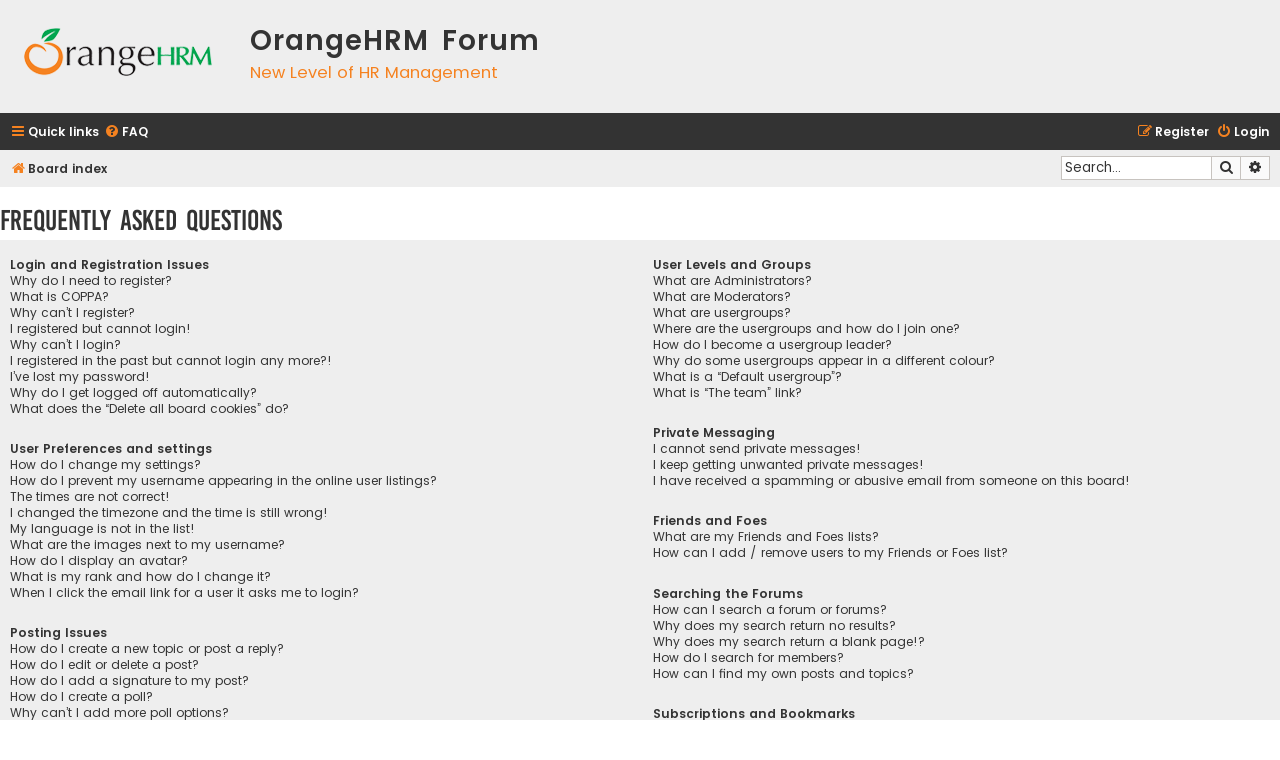

--- FILE ---
content_type: text/css
request_url: https://forum.orangehrm.com/styles/OrangeHRM/theme/stylesheet.css?assets_version=7
body_size: 326
content:
/*  phpBB3 Style Sheet
    --------------------------------------------------------------
	Style name:			Flat Style Gold
	Based on style:		prosilver (the default phpBB 3.2.x style)
	Original author:	Tom Beddard ( http://www.subblue.com/ )
	Modified by:		Ian Bradley ( http://iansvivarium.com )
    --------------------------------------------------------------
*/

@import url("../../flat-style/theme/normalize.css?v=3.2");
@import url("../../flat-style/theme/base.css?v=3.2");
@import url("../../flat-style/theme/utilities.css?v=3.2");
@import url("../../flat-style/theme/common.css?v=3.2");
@import url("../../flat-style/theme/links.css?v=3.2");
@import url("../../flat-style/theme/content.css?v=3.2");
@import url("../../flat-style/theme/buttons.css?v=3.2");
@import url("../../flat-style/theme/cp.css?v=3.2");
@import url("../../flat-style/theme/forms.css?v=3.2");
@import url("../../flat-style/theme/icons.css?v=3.2");
@import url("../../flat-style/theme/colours.css?v=3.2");
@import url("../../flat-style/theme/responsive.css?v=3.2");
@import url("../../flat-style/theme/flat.css?v=3.2");
@import url("colour-override.css?v=3.2");
